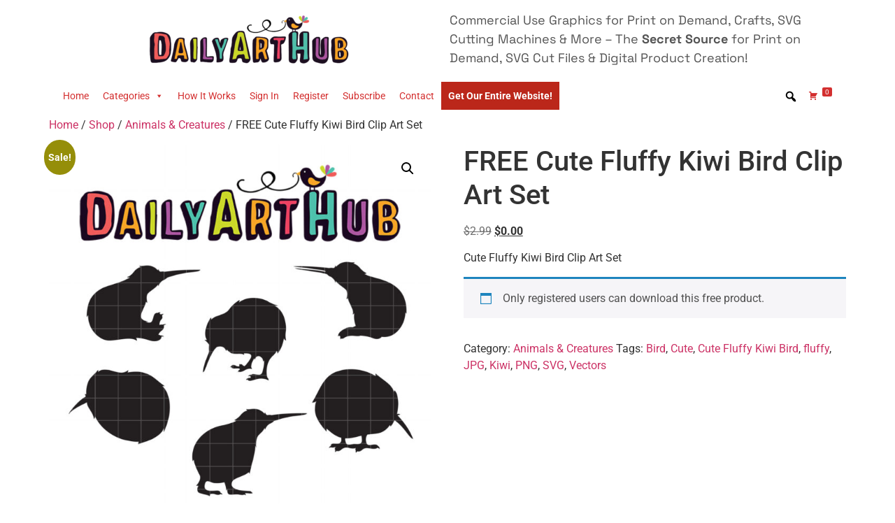

--- FILE ---
content_type: text/css
request_url: https://www.dailyarthub.com/wp-content/uploads/elementor/css/post-606500.css?ver=1742414449
body_size: -69
content:
.elementor-widget-image .widget-image-caption{color:var( --e-global-color-text );font-family:var( --e-global-typography-text-font-family ), Sans-serif;font-weight:var( --e-global-typography-text-font-weight );}.elementor-606500 .elementor-element.elementor-element-4802b97 > .elementor-widget-container{margin:7px 7px 7px 7px;padding:0px 0px 0px 0px;}.elementor-606500 .elementor-element.elementor-element-4802b97{text-align:center;}.elementor-widget-text-editor{font-family:var( --e-global-typography-text-font-family ), Sans-serif;font-weight:var( --e-global-typography-text-font-weight );color:var( --e-global-color-text );}.elementor-widget-text-editor.elementor-drop-cap-view-stacked .elementor-drop-cap{background-color:var( --e-global-color-primary );}.elementor-widget-text-editor.elementor-drop-cap-view-framed .elementor-drop-cap, .elementor-widget-text-editor.elementor-drop-cap-view-default .elementor-drop-cap{color:var( --e-global-color-primary );border-color:var( --e-global-color-primary );}.elementor-606500 .elementor-element.elementor-element-987625f > .elementor-widget-container{margin:5px -7px -7px -7px;padding:0px -3px -3px -3px;}.elementor-606500 .elementor-element.elementor-element-987625f{text-align:left;font-family:"Space Grotesk", Sans-serif;font-size:18px;font-weight:400;color:#545454;}.elementor-606500 .elementor-element.elementor-element-89d78e9 > .elementor-widget-container{margin:-9px 0px 0px 0px;padding:-14px -4px 0px 0px;}